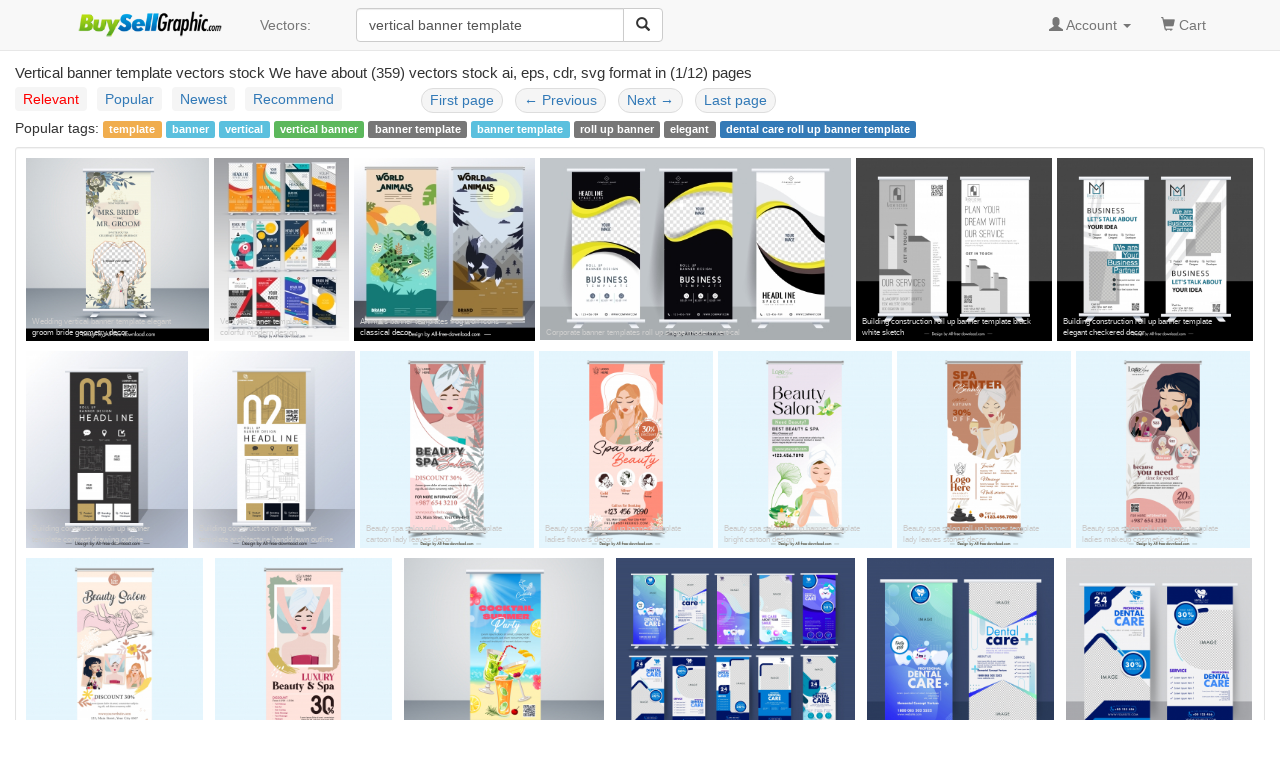

--- FILE ---
content_type: text/html; charset=UTF-8
request_url: https://buysellgraphic.com/vector-graphic/vertical-banner-template.html
body_size: 7425
content:
<!DOCTYPE html>
<html lang="en">
<head>
<meta http-equiv="content-type" content="text/html; charset=UTF-8" >
<meta name="robots" content="index, follow">
<meta name="keywords" content="vertical banner template, banner templates vertical roll design, corporate banner templates modern colorful decor vertical, corporate banner templates modern vertical design, banner templates modern colorful decor vertical roll, free corporate banner templates colorful vertical modern" >
<meta name="description" content="Vertical banner template vectors stock for free download. We have about (359) vertical banner template vectors stock in ai, eps, cdr, svg format. vertical banner template, banner templates vertical roll design, corporate banner templates modern colorful decor vertical, corporate banner templates modern vertical design, banner templates modern colorful decor vertical roll, free corporate banner templates colorful vertical modern" >
<meta http-equiv="content-language" content="en" />    
<meta name="generator" content="all-free-download CMS">
<meta name="viewport" content="width=device-width, initial-scale=1, maximum-scale=1, user-scalable=no">
<link rel="icon" type="image/jpg" href="https://buysellgraphic.com/images/download_ico.jpg"  />
<title>Vertical banner template vectors stock for free download about (359) vectors stock in ai, eps, cdr, svg format .</title>
<link href="/libs/bootstrap/css/bootstrap.min.css" rel="stylesheet">
<link rel="stylesheet" href="/libs/font-awesome/css/font-awesome.min.css">
<link rel="stylesheet" href="/libs/bootstrap-social.css">


<link href="/libs/styles.css" rel="stylesheet">
<script src="/libs/jquery.min.js"></script>
<script src="/libs/jquery.cookie.js"></script>

<script src='https://www.google.com/recaptcha/api.js'></script>

</head>
<body>
<script>
  (function(i,s,o,g,r,a,m){i['GoogleAnalyticsObject']=r;i[r]=i[r]||function(){
  (i[r].q=i[r].q||[]).push(arguments)},i[r].l=1*new Date();a=s.createElement(o),
  m=s.getElementsByTagName(o)[0];a.async=1;a.src=g;m.parentNode.insertBefore(a,m)
  })(window,document,'script','https://www.google-analytics.com/analytics.js','ga');

  ga('create', 'UA-81367721-1', 'auto');
  ga('send', 'pageview');

</script>


<body>

    <!-- Static navbar -->
    <nav class="navbar navbar-default navbar-static-top" style="margin-bottom: 8px;">
      <div class="container">
        <div class="navbar-header">
          <button type="button" class="navbar-toggle collapsed" data-toggle="collapse" data-target="#navbar" aria-expanded="false" aria-controls="navbar">
            <span class="sr-only">Toggle navigation</span>
            <span class="icon-bar"></span>
            <span class="icon-bar"></span>
            <span class="icon-bar"></span>
          </button>
          <a class="navbar-brand" style="padding-top: 8px;" href="/"><img src="/images/logo.png" height="30px"></a>
        </div>
        <div id="navbar" class="navbar-collapse collapse">
          
          <ul class="nav navbar-nav">

            <!--
            <li class="dropdown">
              <a href="#" class="dropdown-toggle" data-toggle="dropdown" role="button" aria-haspopup="true" aria-expanded="false">Graphics <span class="caret"></span></a>
              <ul class="dropdown-menu">
                <li><a href="/vector-graphic/">Vectors</a></li>
                <li role="separator" class="divider"></li>
                <li><a href="#">Photos</a></li>
                <li role="separator" class="divider"></li>
                <li><a href="#">Photoshop</a></li>
                <li role="separator" class="divider"></li>
                <li ><a href="#">Templates & Themes</a></li>
              </ul>
            </li>
            -->
            <li><a href="/vector-graphic/">Vectors: </a></li>

          </ul>
          
        <div class="col-sm-3 col-md-3 pull-left">

        <form class="navbar-form">
          <div class="form-group" >
          <div class="input-group" >
            <input category="vector-graphic" value="vertical banner template" type="text" class="form-control search_box" placeholder="Search vectors stock" name="q" id="q">
            <div class="input-group-btn">
              <button class="btn btn-default" type="submit" id= "search_button" ><i class="glyphicon glyphicon-search"></i></button>
            </div>
          </div>
          </div>
        </form>


 
        </div>
        

          <ul class="nav navbar-nav navbar-right">

          
            <li class="dropdown">
            <a href="#" class="dropdown-toggle" data-toggle="dropdown" role="button" aria-haspopup="true" aria-expanded="false"><span class="glyphicon glyphicon-user" aria-hidden="true"></span>
            
            Account
           <span class="caret"></span></a>
            <ul class="dropdown-menu">
              <li><a href="/account/dashboard.html">Dashboard</a></li>
              <li role="separator" class="divider"></li>

              <li><a href="/account/upload.html">Upload your graphics</a></li>
              <li role="separator" class="divider"></li>

              <li ><a href="/account/my_vector.html">Your graphics</a></li>
              <li role="separator" class="divider"></li>

              <li><a href="/account/order/">Order history</a></li>
              <li role="separator" class="divider"></li>  

              <li><a href="/account/sale/">Sale history</a></li>
              <li role="separator" class="divider"></li>  

              <li><a href="/account/setting.html">Setting</a></li>
              <li role="separator" class="divider"></li>

              <li><a href="/account/cash_out.html">Cash out</a></li>
              <li role="separator" class="divider"></li>

              <li><a href="/account/logout.html">Logout</a></li>

            </ul>
            </li> 
            <li ><a href="/cart/your_cart.html"><span class="glyphicon glyphicon-shopping-cart" aria-hidden="true"></span> Cart <span class="sr-only"></span></a></li>
            <li>&nbsp;</li>
          </ul>
        </div><!--/.nav-collapse -->
      </div>
    </nav>


    <div class="container-fluid">

      <!-- Main component for a primary marketing message or call to action -->
      <!--
      <div class="jumbotron">
        <h1>Navbar example</h1>
        <p>This example is a quick exercise to illustrate how the default, static and fixed to top navbar work. It includes the responsive CSS and HTML, so it also adapts to your viewport and device.</p>
        <p>To see the difference between static and fixed top navbars, just scroll.</p>
        <p>
          <a class="btn btn-lg btn-primary" href="../../components/#navbar" role="button">View navbar docs &raquo;</a>
        </p>
      </div>
      -->



	



<style type="text/css">
.imgcontainer {
  padding: 10px 0px 10px 10px;

}

.img_center {
    display: block;
    margin: 0 auto;
}


/* clearfix */
.imgcontainer:before,
.imgcontainer:after {
    content: "";
    display: table;
}
.imgcontainer:after {
    clear: both;
}

.item {
  position:relative;    
	float: left;
  margin-bottom: 10px; 
}
.item img {
  max-width: 100%;
  max-height: 100%;
  vertical-align: bottom;
}

.item span{
	z-index:3;
	position:absolute;
	bottom: 3px;	
	margin-right: 20px;
	left:6px;
	color: #cccccc;
	font-size:8px;
}



.item span.next_page{
  z-index:3;
  position:absolute;
  bottom: 88px;  
  margin-right: 20px;
  left:36px;
  color: #888888;
  font-size:18px;
}

.first-item {
  clear: both;
}
/* remove margin bottom on last row */
.last-row, .last-row ~ .item {
  margin-bottom: 0;
}
.relate_search{
    padding: 3px 8px 3px 0px;
}

/* tab color */

.nav-pills>li>a {
  background-color: #f5f5f5; 
  padding:2px 8px 2px 8px;
  margin-right: 8px;
}

.pager>li>a {
  background-color: #f5f5f5; 
  padding:1px 8px 2px 8px;
  margin-right: 8px;
}

.pager {
  padding:1px 3px 2px 3px;
  margin-right: 8px;
}

/* active tab color */
.nav-pills>li.active>a, .nav-pills>li.active>a:hover, .nav-pills>li.active>a:focus {
  background-color: #cccccc;
}

/* hover tab color */
.nav-pills>li>a:hover {
  background-color: #cccccc;
  color: red;
}
.red{
  color: red;
  background-color: #cccccc;
}

h1{
  font-size: 15px;
  margin: 6px;
  margin-left: 0px;
  padding-left: 0px;
}
</style>

<h1>Vertical banner template vectors stock We have about (359) vectors stock ai, eps, cdr, svg format  in (1/12) pages </h1>
<div class="row">
    <div style="float:left;margin-left:15px;" >
    <ul class="nav nav-pills" style="padding:0px;">
        <li><a class="active red" href="/vector-graphic/vertical-banner-template.html">Relevant</a></li>
        <li><a  href="/vector-graphic/vertical-banner-template_sort_by_popular.html">Popular</a></li>
        <li><a  href="/vector-graphic/vertical-banner-template_sort_by_newest.html">Newest</a></li>
        <li><a  href="/vector-graphic/vertical-banner-template_sort_by_recommend.html">Recommend</a></li>
    </ul>
    </div>
    <div style="float:left;margin-left:68px;">

    <nav>  
      <ul class="pager" style="margin:0px;">
          <li><a href="/vector-graphic/vertical-banner-template.html">First page</a></li>
          <li><a href="#"><span aria-hidden="true">&larr;</span> Previous</a></li>
          <li><a href="/vector-graphic/vertical-banner-template_page_2.html">Next <span aria-hidden="true">&rarr;</span></a></li>
          <li><a href="/vector-graphic/vertical-banner-template_page_12.html">Last page</a></li>
      </ul>
    </nav>

    </div>    
</div>

<div class="relate_search" >Popular tags: <a class='tag' href=/vector-graphic/template.html><span class='label label-warning'>template</span></a> <a class='tag' href=/vector-graphic/banner.html><span class='label label-info'>banner</span></a> <a class='tag' href=/vector-graphic/vertical.html><span class='label label-info'>vertical</span></a> <a class='tag' href=/vector-graphic/vertical-banner.html><span class='label label-success'>vertical banner</span></a> <a class='tag' href=/vector-graphic/banner-template.html><span class='label label-default'>banner template</span></a> <a class='tag' href=/vector-graphic/banner-template.html><span class='label label-info'>banner template</span></a> <a class='tag' href=/vector-graphic/roll-up-banner.html><span class='label label-default'>roll up banner</span></a> <a class='tag' href=/vector-graphic/elegant.html><span class='label label-default'>elegant</span></a> <a class='tag' href=/vector-graphic/dental-care-roll-up-banner-template.html><span class='label label-primary'>dental care roll up banner template</span></a> </div> 
<ads_upper_search_result></ads_upper_search_result>



<div class="well well-sm" style="background:#ffffff;padding:0px;margin-top:6px;">
<div class="imgcontainer">
  
		<div class="item" >
		<a href="/vector-graphic/download/wedding_vertical_banner_template_elegant_groom_bride_geometry_decor_65006.html">
		<img class="img-responsive" alt="wedding vertical banner template elegant groom bride geometry decor" width="200px" height="200px"  src="https://buysellgraphic.com/images/graphic_preview/thumb/wedding_vertical_banner_template_elegant_groom_bride_geometry_decor_65006.jpg">
		</a>
		<a href="/vector-graphic/download/wedding_vertical_banner_template_elegant_groom_bride_geometry_decor_65006.html">
		<span align=left >Wedding vertical banner template elegant groom bride geometry decor</span></a>
		</div>
		
		<div class="item" >
		<a href="/vector-graphic/download/vertical_banner_templates_colorful_modern_design_42260.html">
		<img class="img-responsive" alt="vertical banner templates colorful modern design" width="148px" height="200px"  src="https://buysellgraphic.com/images/graphic_preview/thumb/vertical_banner_templates_colorful_modern_design_42260.jpg">
		</a>
		<a href="/vector-graphic/download/vertical_banner_templates_colorful_modern_design_42260.html">
		<span align=left >Vertical banner templates colorful modern design</span></a>
		</div>
		
		<div class="item" >
		<a href="/vector-graphic/download/animals_banner_templates_frog_wolf_icons_classical_decor_43213.html">
		<img class="img-responsive" alt="animals banner templates frog wolf icons classical decor" width="197px" height="200px"  src="https://buysellgraphic.com/images/graphic_preview/thumb/animals_banner_templates_frog_wolf_icons_classical_decor_43213.jpg">
		</a>
		<a href="/vector-graphic/download/animals_banner_templates_frog_wolf_icons_classical_decor_43213.html">
		<span align=left >Animals banner templates frog wolf icons classical decor</span></a>
		</div>
		
		<div class="item" >
		<a href="/vector-graphic/download/corporate_banner_templates_roll_up_shape_modern_vertical_49012.html">
		<img class="img-responsive" alt="corporate banner templates roll up shape modern vertical" width="341px" height="200px"  src="https://buysellgraphic.com/images/graphic_preview/thumb/corporate_banner_templates_roll_up_shape_modern_vertical_49012.jpg">
		</a>
		<a href="/vector-graphic/download/corporate_banner_templates_roll_up_shape_modern_vertical_49012.html">
		<span align=left >Corporate banner templates roll up shape modern vertical</span></a>
		</div>
		
		<div class="item" >
		<a href="/vector-graphic/download/building_construction_roll_up_banner_template_black_white_sketch_71444.html">
		<img class="img-responsive" alt="building construction roll up banner template black white sketch" width="214px" height="200px"  src="https://buysellgraphic.com/images/graphic_preview/thumb/building_construction_roll_up_banner_template_black_white_sketch_71444.jpg">
		</a>
		<a href="/vector-graphic/download/building_construction_roll_up_banner_template_black_white_sketch_71444.html">
		<span align=left >Building construction roll up banner template black white sketch</span></a>
		</div>
		
		<div class="item" >
		<a href="/vector-graphic/download/building_construction_roll_up_banner_template_elegant_checkered_decor_71443.html">
		<img class="img-responsive" alt="building construction roll up banner template elegant checkered decor" width="214px" height="200px"  src="https://buysellgraphic.com/images/graphic_preview/thumb/building_construction_roll_up_banner_template_elegant_checkered_decor_71443.jpg">
		</a>
		<a href="/vector-graphic/download/building_construction_roll_up_banner_template_elegant_checkered_decor_71443.html">
		<span align=left >Building construction roll up banner template elegant checkered decor</span></a>
		</div>
		
		<div class="item" >
		<a href="/vector-graphic/download/building_construction_roll_up_banner_template_contrast_drawing_outline_71442.html">
		<img class="img-responsive" alt="building construction roll up banner template contrast drawing outline" width="165px" height="200px"  src="https://buysellgraphic.com/images/graphic_preview/thumb/building_construction_roll_up_banner_template_contrast_drawing_outline_71442.jpg">
		</a>
		<a href="/vector-graphic/download/building_construction_roll_up_banner_template_contrast_drawing_outline_71442.html">
		<span align=left >Building construction roll up banner template contrast drawing outline</span></a>
		</div>
		
		<div class="item" >
		<a href="/vector-graphic/download/building_construction_roll_up_banner_template_architecture_handdrawn_outline_71441.html">
		<img class="img-responsive" alt="building construction roll up banner template architecture handdrawn outline" width="165px" height="200px"  src="https://buysellgraphic.com/images/graphic_preview/thumb/building_construction_roll_up_banner_template_architecture_handdrawn_outline_71441.jpg">
		</a>
		<a href="/vector-graphic/download/building_construction_roll_up_banner_template_architecture_handdrawn_outline_71441.html">
		<span align=left >Building construction roll up banner template architecture handdrawn outline</span></a>
		</div>
		
		<div class="item" >
		<a href="/vector-graphic/download/beauty_spa_salon_roll_up_banner_template_cartoon_lady_leaves_decor_71439.html">
		<img class="img-responsive" alt="beauty spa salon roll up banner template cartoon lady leaves decor" width="177px" height="200px"  src="https://buysellgraphic.com/images/graphic_preview/thumb/beauty_spa_salon_roll_up_banner_template_cartoon_lady_leaves_decor_71439.jpg">
		</a>
		<a href="/vector-graphic/download/beauty_spa_salon_roll_up_banner_template_cartoon_lady_leaves_decor_71439.html">
		<span align=left >Beauty spa salon roll up banner template cartoon lady leaves decor</span></a>
		</div>
		
		<div class="item" >
		<a href="/vector-graphic/download/beauty_spa_salon_roll_up_banner_template_ladies_flowers_decor_71438.html">
		<img class="img-responsive" alt="beauty spa salon roll up banner template ladies flowers decor" width="177px" height="200px"  src="https://buysellgraphic.com/images/graphic_preview/thumb/beauty_spa_salon_roll_up_banner_template_ladies_flowers_decor_71438.jpg">
		</a>
		<a href="/vector-graphic/download/beauty_spa_salon_roll_up_banner_template_ladies_flowers_decor_71438.html">
		<span align=left >Beauty spa salon roll up banner template ladies flowers decor</span></a>
		</div>
		
		<div class="item" >
		<a href="/vector-graphic/download/beauty_spa_salon_roll_up_banner_template_bright_cartoon_design_71434.html">
		<img class="img-responsive" alt="beauty spa salon roll up banner template bright cartoon design" width="177px" height="200px"  src="https://buysellgraphic.com/images/graphic_preview/thumb/beauty_spa_salon_roll_up_banner_template_bright_cartoon_design_71434.jpg">
		</a>
		<a href="/vector-graphic/download/beauty_spa_salon_roll_up_banner_template_bright_cartoon_design_71434.html">
		<span align=left >Beauty spa salon roll up banner template bright cartoon design</span></a>
		</div>
		
		<div class="item" >
		<a href="/vector-graphic/download/beauty_spa_salon_roll_up_banner_template_lady_leaves_stones_decor_71433.html">
		<img class="img-responsive" alt="beauty spa salon roll up banner template lady leaves stones decor" width="177px" height="200px"  src="https://buysellgraphic.com/images/graphic_preview/thumb/beauty_spa_salon_roll_up_banner_template_lady_leaves_stones_decor_71433.jpg">
		</a>
		<a href="/vector-graphic/download/beauty_spa_salon_roll_up_banner_template_lady_leaves_stones_decor_71433.html">
		<span align=left >Beauty spa salon roll up banner template lady leaves stones decor</span></a>
		</div>
		
		<div class="item" >
		<a href="/vector-graphic/download/beauty_spa_salon_roll_up_banner_template_ladies_makeup_cosmetic_sketch_71432.html">
		<img class="img-responsive" alt="beauty spa salon roll up banner template ladies makeup cosmetic sketch" width="177px" height="200px"  src="https://buysellgraphic.com/images/graphic_preview/thumb/beauty_spa_salon_roll_up_banner_template_ladies_makeup_cosmetic_sketch_71432.jpg">
		</a>
		<a href="/vector-graphic/download/beauty_spa_salon_roll_up_banner_template_ladies_makeup_cosmetic_sketch_71432.html">
		<span align=left >Beauty spa salon roll up banner template ladies makeup cosmetic sketch</span></a>
		</div>
		
		<div class="item" >
		<a href="/vector-graphic/download/beauty_spa_roll_up_banner_template_cartoon_lady_relaxation_flowers_leaves_71431.html">
		<img class="img-responsive" alt="beauty spa roll up banner template cartoon lady relaxation flowers leaves" width="177px" height="200px"  src="https://buysellgraphic.com/images/graphic_preview/thumb/beauty_spa_roll_up_banner_template_cartoon_lady_relaxation_flowers_leaves_71431.jpg">
		</a>
		<a href="/vector-graphic/download/beauty_spa_roll_up_banner_template_cartoon_lady_relaxation_flowers_leaves_71431.html">
		<span align=left >Beauty spa roll up banner template cartoon lady relaxation flowers leaves</span></a>
		</div>
		
		<div class="item" >
		<a href="/vector-graphic/download/beauty_spa_salon_roll_up_banner_template_massage_lady_cartoon_71430.html">
		<img class="img-responsive" alt="beauty spa salon roll up banner template massage lady  cartoon" width="177px" height="200px"  src="https://buysellgraphic.com/images/graphic_preview/thumb/beauty_spa_salon_roll_up_banner_template_massage_lady_cartoon_71430.jpg">
		</a>
		<a href="/vector-graphic/download/beauty_spa_salon_roll_up_banner_template_massage_lady_cartoon_71430.html">
		<span align=left >Beauty spa salon roll up banner template massage lady  cartoon</span></a>
		</div>
		
		<div class="item" >
		<a href="/vector-graphic/download/cocktail_bar_banner_template_elegant_vertical_summer_sea_elements_67082.html">
		<img class="img-responsive" alt="cocktail bar banner template elegant vertical summer sea elements" width="200px" height="200px"  src="https://buysellgraphic.com/images/graphic_preview/thumb/cocktail_bar_banner_template_elegant_vertical_summer_sea_elements_67082.jpg">
		</a>
		<a href="/vector-graphic/download/cocktail_bar_banner_template_elegant_vertical_summer_sea_elements_67082.html">
		<span align=left >Cocktail bar banner template elegant vertical summer sea elements</span></a>
		</div>
		
		<div class="item" >
		<a href="/vector-graphic/download/dental_care_roll_up_banner_templates_collection_elegant_modern_66282.html">
		<img class="img-responsive" alt="dental care roll up banner templates collection elegant modern" width="239px" height="200px"  src="https://buysellgraphic.com/images/graphic_preview/thumb/dental_care_roll_up_banner_templates_collection_elegant_modern_66282.jpg">
		</a>
		<a href="/vector-graphic/download/dental_care_roll_up_banner_templates_collection_elegant_modern_66282.html">
		<span align=left >Dental care roll up banner templates collection elegant modern</span></a>
		</div>
		
		<div class="item" >
		<a href="/vector-graphic/download/dental_care_roll_up_banner_template_modern_elegance_66244.html">
		<img class="img-responsive" alt="dental care roll up banner template modern elegance" width="187px" height="200px"  src="https://buysellgraphic.com/images/graphic_preview/thumb/dental_care_roll_up_banner_template_modern_elegance_66244.jpg">
		</a>
		<a href="/vector-graphic/download/dental_care_roll_up_banner_template_modern_elegance_66244.html">
		<span align=left >Dental care roll up banner template modern elegance</span></a>
		</div>
		
		<div class="item" >
		<a href="/vector-graphic/download/dental_care_roll_up_banner_template_elegant_checkered_geometry_66243.html">
		<img class="img-responsive" alt="dental care roll up banner template elegant checkered geometry" width="186px" height="200px"  src="https://buysellgraphic.com/images/graphic_preview/thumb/dental_care_roll_up_banner_template_elegant_checkered_geometry_66243.jpg">
		</a>
		<a href="/vector-graphic/download/dental_care_roll_up_banner_template_elegant_checkered_geometry_66243.html">
		<span align=left >Dental care roll up banner template elegant checkered geometry</span></a>
		</div>
		
		<div class="item" >
		<a href="/vector-graphic/download/dental_care_roll_up_banner_template_elegant_checkered_decor_66242.html">
		<img class="img-responsive" alt="dental care roll up banner template elegant checkered decor" width="186px" height="200px"  src="https://buysellgraphic.com/images/graphic_preview/thumb/dental_care_roll_up_banner_template_elegant_checkered_decor_66242.jpg">
		</a>
		<a href="/vector-graphic/download/dental_care_roll_up_banner_template_elegant_checkered_decor_66242.html">
		<span align=left >Dental care roll up banner template elegant checkered decor</span></a>
		</div>
		
		<div class="item" >
		<a href="/vector-graphic/download/dental_care_roll_up_banner_template_elegant_stylized_tooth_checkered_decor_66241.html">
		<img class="img-responsive" alt="dental care roll up banner template elegant stylized tooth checkered decor" width="187px" height="200px"  src="https://buysellgraphic.com/images/graphic_preview/thumb/dental_care_roll_up_banner_template_elegant_stylized_tooth_checkered_decor_66241.jpg">
		</a>
		<a href="/vector-graphic/download/dental_care_roll_up_banner_template_elegant_stylized_tooth_checkered_decor_66241.html">
		<span align=left >Dental care roll up banner template elegant stylized tooth checkered decor</span></a>
		</div>
		
		<div class="item" >
		<a href="/vector-graphic/download/dental_care_roll_up_banner_template_cute_stylized_teeth_curves_checkered_front_66240.html">
		<img class="img-responsive" alt="dental care roll up banner template cute stylized teeth curves checkered, front" width="187px" height="200px"  src="https://buysellgraphic.com/images/graphic_preview/thumb/dental_care_roll_up_banner_template_cute_stylized_teeth_curves_checkered_front_66240.jpg">
		</a>
		<a href="/vector-graphic/download/dental_care_roll_up_banner_template_cute_stylized_teeth_curves_checkered_front_66240.html">
		<span align=left >Dental care roll up banner template cute stylized teeth curves checkered, front</span></a>
		</div>
		
		<div class="item" >
		<a href="/vector-graphic/download/real_estate_advertising_banner_template_modern_vertical_roll_up_65894.html">
		<img class="img-responsive" alt="real estate advertising banner template modern vertical roll up" width="186px" height="200px"  src="https://buysellgraphic.com/images/graphic_preview/thumb/real_estate_advertising_banner_template_modern_vertical_roll_up_65894.jpg">
		</a>
		<a href="/vector-graphic/download/real_estate_advertising_banner_template_modern_vertical_roll_up_65894.html">
		<span align=left >Real estate advertising banner template modern vertical roll up</span></a>
		</div>
		
		<div class="item" >
		<a href="/vector-graphic/download/the_hair_salon_banner_templates_collection_elegant_classic_design_65480.html">
		<img class="img-responsive" alt="the hair salon banner templates collection  elegant classic design" width="149px" height="200px"  src="https://buysellgraphic.com/images/graphic_preview/thumb/the_hair_salon_banner_templates_collection_elegant_classic_design_65480.jpg">
		</a>
		<a href="/vector-graphic/download/the_hair_salon_banner_templates_collection_elegant_classic_design_65480.html">
		<span align=left >The hair salon banner templates collection  elegant classic design</span></a>
		</div>
		
		<div class="item" >
		<a href="/vector-graphic/download/wedding_event_banner_templates_collection_elegant_classical_vertical_design_65063.html">
		<img class="img-responsive" alt="wedding event banner templates  collection elegant classical vertical design" width="141px" height="200px"  src="https://buysellgraphic.com/images/graphic_preview/thumb/wedding_event_banner_templates_collection_elegant_classical_vertical_design_65063.jpg">
		</a>
		<a href="/vector-graphic/download/wedding_event_banner_templates_collection_elegant_classical_vertical_design_65063.html">
		<span align=left >Wedding event banner templates  collection elegant classical vertical design</span></a>
		</div>
		
		<div class="item" >
		<a href="/vector-graphic/download/school_banner_templates_collection_elegant_flat_vertical_65022.html">
		<img class="img-responsive" alt="school banner templates collection elegant flat vertical" width="141px" height="200px"  src="https://buysellgraphic.com/images/graphic_preview/thumb/school_banner_templates_collection_elegant_flat_vertical_65022.jpg">
		</a>
		<a href="/vector-graphic/download/school_banner_templates_collection_elegant_flat_vertical_65022.html">
		<span align=left >School banner templates collection elegant flat vertical</span></a>
		</div>
		
		<div class="item" >
		<a href="/vector-graphic/download/fast_food_banner_templates_collection_flat_vertical_64943.html">
		<img class="img-responsive" alt="fast food banner templates collection flat vertical" width="141px" height="200px"  src="https://buysellgraphic.com/images/graphic_preview/thumb/fast_food_banner_templates_collection_flat_vertical_64943.jpg">
		</a>
		<a href="/vector-graphic/download/fast_food_banner_templates_collection_flat_vertical_64943.html">
		<span align=left >Fast food banner templates collection flat vertical</span></a>
		</div>
		
		<div class="item" >
		<a href="/vector-graphic/download/fast_food_restaurant_banner_template_vertical_checkered_decor_64888.html">
		<img class="img-responsive" alt="fast food restaurant banner template vertical checkered decor" width="200px" height="200px"  src="https://buysellgraphic.com/images/graphic_preview/thumb/fast_food_restaurant_banner_template_vertical_checkered_decor_64888.jpg">
		</a>
		<a href="/vector-graphic/download/fast_food_restaurant_banner_template_vertical_checkered_decor_64888.html">
		<span align=left >Fast food restaurant banner template vertical checkered decor</span></a>
		</div>
		
		<div class="item" >
		<a href="/vector-graphic/download/fast_food_restaurant_banner_template_vertical_checkered_contrast_64886.html">
		<img class="img-responsive" alt="fast food restaurant banner template vertical checkered contrast" width="200px" height="200px"  src="https://buysellgraphic.com/images/graphic_preview/thumb/fast_food_restaurant_banner_template_vertical_checkered_contrast_64886.jpg">
		</a>
		<a href="/vector-graphic/download/fast_food_restaurant_banner_template_vertical_checkered_contrast_64886.html">
		<span align=left >Fast food restaurant banner template vertical checkered contrast</span></a>
		</div>
		
		<div class="item" >
		<a href="/vector-graphic/download/standee_banner_templates_elegant_green_checkered_decor_53764.html">
		<img class="img-responsive" alt="standee banner templates elegant green checkered decor" width="341px" height="200px"  src="https://buysellgraphic.com/images/graphic_preview/thumb/standee_banner_templates_elegant_green_checkered_decor_53764.jpg">
		</a>
		<a href="/vector-graphic/download/standee_banner_templates_elegant_green_checkered_decor_53764.html">
		<span align=left >Standee banner templates elegant green checkered decor</span></a>
		</div>
		
</div>
</div>

<center>
<div style="padding:0px 0px 13px 0px;">
  

    <nav>
      <ul class="pagination pagination-lg">
    <li><A class="active" style="background-color:#337AB7;color:white;" href = "/vector-graphic/vertical-banner-template_page_1.html" >1</A></li><li><A href = "/vector-graphic/vertical-banner-template_page_2.html" >2</A></li><li><A href = "/vector-graphic/vertical-banner-template_page_3.html" >3</A></li><li><A href = "/vector-graphic/vertical-banner-template_page_4.html" >4</A></li><li><A href = "/vector-graphic/vertical-banner-template_page_5.html" >5</A></li><li><A href = "/vector-graphic/vertical-banner-template_page_6.html" >6</A></li><li><A href = "/vector-graphic/vertical-banner-template_page_12.html" >Last page</A></li>
      </ul>
    </nav>    
    </div>
</center>

<div class="well well-sm" style="background:#ffffff;">
<div style="line-height:30px;" class="align-center" >
<a class='popular_search_link' href=/vector-graphic/template.html><span class='label label-primary'>template</span></a> <a class='popular_search_link' href=/vector-graphic/banner.html><span class='label label-default'>banner</span></a> <a class='popular_search_link' href=/vector-graphic/vertical.html><span class='label label-info'>vertical</span></a> <a class='popular_search_link' href=/vector-graphic/vertical-banner.html><span class='label label-primary'>vertical banner</span></a> <a class='popular_search_link' href=/vector-graphic/banner-template.html><span class='label label-success'>banner template</span></a> <a class='popular_search_link' href=/vector-graphic/banner-template.html><span class='label label-danger'>banner template</span></a> 
		<a class="popular_search_link" href="/vector-graphic/vertical-banner-template.html"><span class="label label-info" >vertical banner template</span></a>
		
		<a class="popular_search_link" href="/vector-graphic/banner-templates-vertical-roll-design.html"><span class="label label-default" >banner templates vertical roll design</span></a>
		
		<a class="popular_search_link" href="/vector-graphic/corporate-banner-templates-modern-colorful-decor-vertical.html"><span class="label label-warning" >corporate banner templates modern colorful decor vertical</span></a>
		
		<a class="popular_search_link" href="/vector-graphic/corporate-banner-templates-modern-vertical-design.html"><span class="label label-success" >corporate banner templates modern vertical design</span></a>
		
		<a class="popular_search_link" href="/vector-graphic/banner-templates-modern-colorful-decor-vertical-roll.html"><span class="label label-warning" >banner templates modern colorful decor vertical roll</span></a>
		
		<a class="popular_search_link" href="/vector-graphic/free-corporate-banner-templates-colorful-vertical-modern.html"><span class="label label-default" >free corporate banner templates colorful vertical modern</span></a>
		
		<a class="popular_search_link" href="/vector-graphic/roll-up-banner-vertical-template-with-modern-style.html"><span class="label label-default" >roll up banner vertical template with modern style</span></a>
		
		<a class="popular_search_link" href="/vector-graphic/roll-up-banner-vertical-template-with-modern-style-free.html"><span class="label label-danger" >roll up banner vertical template with modern style free</span></a>
		
		<a class="popular_search_link" href="/vector-graphic/horizontal-banner-template.html"><span class="label label-default" >horizontal banner template</span></a>
		
		<a class="popular_search_link" href="/vector-graphic/editable-banner-template-design.html"><span class="label label-default" >editable banner template design</span></a>
		
		<a class="popular_search_link" href="/vector-graphic/modern-infographics-arrow-circle-origami-banner-template.html"><span class="label label-success" >modern infographics arrow circle origami banner template</span></a>
		
		<a class="popular_search_link" href="/vector-graphic/vertical-banner-design.html"><span class="label label-primary" >vertical banner design</span></a>
		
		<a class="popular_search_link" href="/vector-graphic/banner-template-design.html"><span class="label label-danger" >banner template design</span></a>
		
		<a class="popular_search_link" href="/vector-graphic/floral-vertical-banner.html"><span class="label label-primary" >floral vertical banner</span></a>
		
		<a class="popular_search_link" href="/vector-graphic/free-banner-template-design.html"><span class="label label-info" >free banner template design</span></a>
		
		<a class="popular_search_link" href="/vector-graphic/corporate-banner-templates-modern-horizontal-design-free.html"><span class="label label-success" >corporate banner templates modern horizontal design free</span></a>
		
		<a class="popular_search_link" href="/vector-graphic/free-corporate-banners-templates-modern-abstract-horizontal.html"><span class="label label-default" >free corporate banners templates modern abstract horizontal</span></a>
		
		<a class="popular_search_link" href="/vector-graphic/corporate-banner-template-modern-checkered-curves-decor.html"><span class="label label-success" >corporate banner template modern checkered curves decor</span></a>
		
		<a class="popular_search_link" href="/vector-graphic/green-vertical-banner-free.html"><span class="label label-warning" >green vertical banner free</span></a>
		
		<a class="popular_search_link" href="/vector-graphic/editable-banner-template-design-free.html"><span class="label label-info" >editable banner template design free</span></a>
		
		<a class="popular_search_link" href="/vector-graphic/corporate-banner-template-standee-shape-modern-checkered.html"><span class="label label-success" >corporate banner template standee shape modern checkered</span></a>
		
		<a class="popular_search_link" href="/vector-graphic/corporate-banners-templates-colorful-modern-technology.html"><span class="label label-success" >corporate banners templates colorful modern technology</span></a>
		
		<a class="popular_search_link" href="/vector-graphic/corporate-banner-templates-colorful-modern-abstract.html"><span class="label label-primary" >corporate banner templates colorful modern abstract</span></a>
		
		<a class="popular_search_link" href="/vector-graphic/free-banner-template.html"><span class="label label-danger" >free banner template</span></a>
		
		<a class="popular_search_link" href="/vector-graphic/vertical-banner-design-sets.html"><span class="label label-default" >vertical banner design sets</span></a>
		
		<a class="popular_search_link" href="/vector-graphic/banner-templates-modern-abstract-grunge-design.html"><span class="label label-primary" >banner templates modern abstract grunge design</span></a>
		
		<a class="popular_search_link" href="/vector-graphic/rolled-up-banner-templates-modern-elegant-checkered-decor.html"><span class="label label-default" >rolled up banner templates modern elegant checkered decor</span></a>
		
		<a class="popular_search_link" href="/vector-graphic/christmas-banner-template.html"><span class="label label-success" >christmas banner template</span></a>
		
		<a class="popular_search_link" href="/vector-graphic/business-banners-templates-colorful-modern-abstract-free.html"><span class="label label-success" >business banners templates colorful modern abstract free</span></a>
		
		<a class="popular_search_link" href="/vector-graphic/corporate-banner-templates-modern-checkered-abstract.html"><span class="label label-danger" >corporate banner templates modern checkered abstract</span></a>
		
		<a class="popular_search_link" href="/vector-graphic/vertical-banner.html"><span class="label label-success" >vertical banner</span></a>
		
		<a class="popular_search_link" href="/vector-graphic/business-poster-banner-template.html"><span class="label label-default" >business poster banner template</span></a>
		
		<a class="popular_search_link" href="/vector-graphic/banner-template.html"><span class="label label-default" >banner template</span></a>
		
		<a class="popular_search_link" href="/vector-graphic/banner-templates-theme-modern.html"><span class="label label-default" >banner templates theme modern</span></a>
		
		<a class="popular_search_link" href="/vector-graphic/corporate-banner-templates-abstract-curves-checkered.html"><span class="label label-info" >corporate banner templates abstract curves checkered</span></a>
		
		<a class="popular_search_link" href="/vector-graphic/banners-template.html"><span class="label label-danger" >banners template</span></a>
		
		<a class="popular_search_link" href="/vector-graphic/banner-templates.html"><span class="label label-default" >banner templates</span></a>
		
		<a class="popular_search_link" href="/vector-graphic/christmas-vertical-banner.html"><span class="label label-info" >christmas vertical banner</span></a>
		</div>
</div>

<script src="/libs/jquery.row-grid.js" ></script>
<script type="text/javascript">
$(document).ready(function() {
  var options = {minMargin: 5, maxMargin: 15, itemSelector: ".item", firstItemClass: "first-item"};
  $(".imgcontainer").rowGrid(options);

});

</script>

<script type="text/javascript">
var ss_ads_count =  ;
</script>

<script src="/libs/shutterstock_adv.js" ></script>

<script type="text/javascript">
$.cookie('search_page', window.location, { path: '/' });
</script>



</div> <!-- /container -->


<footer class="footer-distributed">

  <div class="footer-right">

    <a href="#"><i class="fa fa-facebook"></i></a>
    <a href="#"><i class="fa fa-twitter"></i></a>
    <a href="#"><i class="fa fa-linkedin"></i></a>
    <a href="#"><i class="fa fa-github"></i></a>

  </div>

  <div class="footer-left">

    <p class="footer-links">
    <a href="/pages/about.html">About</a> . 
    <a href="/pages/term.html">Terms</a> . 
    <a href="/pages/privacy.html">Privacy Policy</a> . 
    <a href="/pages/licence.html">Licence information</a> . 
    <a href="/pages/contact.html">Contact</a> 
    </p>

    <p>BuySellGraphic.com 2016</p>
  </div>

</footer>


<script src="/libs/bootstrap/js/bootstrap.min.js"></script>
<script src="/libs/js_script.js"></script>
<script src="/libs/phpjs.php"></script>

<script type="text/javascript">
$("#search_button").click(function(){
    keyword = $.trim($("#q").val());
    category = $.trim($("#q").attr("category"));
    keyword = keyword.replace(/[^a-z0-9\s]/gi, '').replace(/\s\s+/g, ' ').replace(/[_\s]/g, '-').toLowerCase();
    if(keyword.length > 1) window.location="/"+category+"/"+keyword+".html";
    return false;
});  
</script>

<time 19-01-2026 03:05:32  ></time>
</body>
</html>


